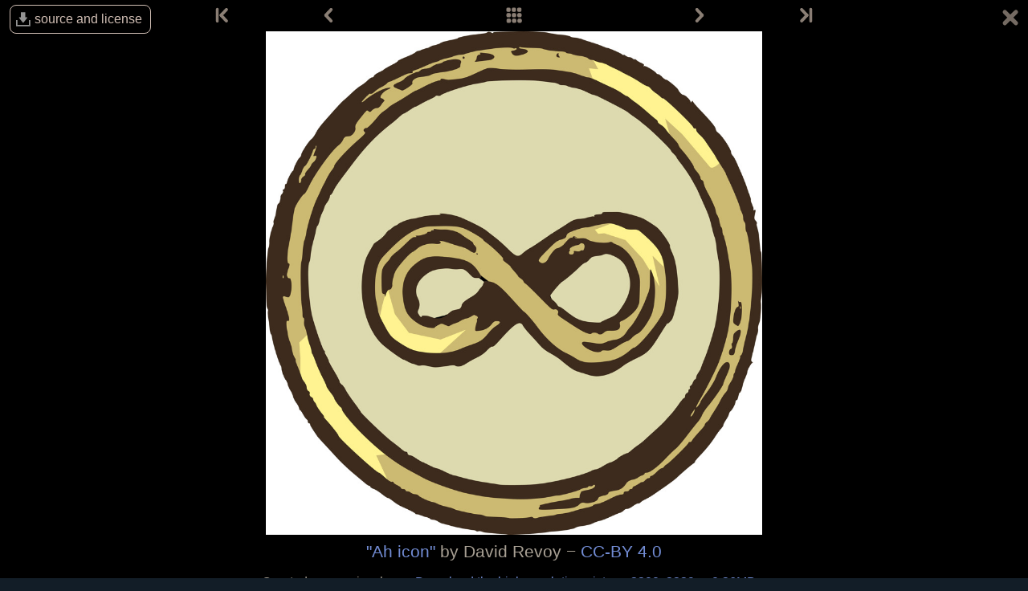

--- FILE ---
content_type: text/html; charset=UTF-8
request_url: https://www.peppercarrot.com/go/viewer/vector__magic_chaosah_icon_by-David-Revoy.html
body_size: 2466
content:

<!DOCTYPE html>
<html lang="">
<!--
       /|_____|\     ____________________________________________________________
      /  ' ' '  \    |                                                          |
     < ( .  . )  >   |  Oh? You read my code? Welcome!                          |
      <   °◡    >   <   Full sources on framagit.org/peppercarrot/website-2021  |
        '''|  \      |__________________________________________________________|

 Version:202601c
-->
<head>
  <meta charset="utf-8" />
  <meta name="viewport" content="width=device-width, user-scalable=yes, initial-scale=1.0" />
  <meta property="og:title" content="Vector - Pepper&amp;Carrot"/>
  <meta property="og:description" content="Official homepage of Pepper&amp;Carrot, a free(libre) and open-source webcomic about Pepper, a young witch and her cat, Carrot. They live in a fantasy universe of potions, magic, and creatures."/>
  <meta property="og:type" content="article"/>
  <meta property="og:site_name" content="Pepper&amp;Carrot"/>
  <meta property="og:image" content="https://www.peppercarrot.com/0_sources/0ther/vector/low-res/magic_chaosah_icon_by-David-Revoy.jpg"/>
  <meta property="og:image:type" content="image/jpeg" />
  <meta name="fediverse:creator" content="@davidrevoy@framapiaf.org">
  <title>Vector - Pepper&amp;Carrot</title>
  <meta name="description" content="Official homepage of Pepper&amp;Carrot, a free(libre) and open-source webcomic about Pepper, a young witch and her cat, Carrot. They live in a fantasy universe of potions, magic, and creatures." />
  <meta name="keywords" content="david, revoy, deevad, open-source, comic, webcomic, creative commons, patreon, pepper, carrot, pepper&amp;carrot, libre, artist" />
  <link rel="icon" href="https://www.peppercarrot.com/core/img/favicon.png" />
  <link rel="stylesheet" href="https://www.peppercarrot.com/core/css/framework.css?v=202601c" media="screen" />
  <link rel="stylesheet" href="https://www.peppercarrot.com/core/css/theme.css?v=202601c" media="screen" />
  <link rel="alternate" type="application/rss+xml" title="RSS (blog posts)" href="https://www.davidrevoy.com/feed/en/rss" />
  <script async="" src="https://www.peppercarrot.com/core/js/navigation.js?v=202601c"></script>
</head>

<body style="background: #121d27 url('https://www.peppercarrot.com/core/img/bg_ep7.jpg') repeat-x top center;">
<header id="header">
 <div class="container">
  <div class="grid">

  <div class="logobox col sml-hide med-hide lrg-show lrg-2 sml-text-left">
    <a href="https://www.peppercarrot.com/go/" title="Pepper and Carrot">
      <img class="logo" src="https://www.peppercarrot.com/po/en.svg" alt="Pepper&amp;Carrot" title="Pepper&amp;Carrot" />    </a>
  </div>

  <div class="topmenu col sml-12 lrg-10 sml-text-left lrg-text-right">
    <nav class="nav">
      <div class="responsive-menu">
        <label for="menu">
          <img class="burgermenu" src="https://www.peppercarrot.com/core/img/menu.svg" alt=""/>
          <img class="logo" src="https://www.peppercarrot.com/po/en.svg" alt="Pepper&amp;Carrot" title="Pepper&amp;Carrot" />        </label>
        <input type="checkbox" id="menu">
        <ul class="menu expanded">
          <li class="no-active" >
            <a href="https://www.peppercarrot.com/go/webcomics/peppercarrot.html">Webcomics</a>
          </li>
          <li class="no-active" >
            <a href="https://www.peppercarrot.com/go/artworks/artworks.html">Artworks</a>
          </li>
          <li class="no-active" >
            <a href="https://www.peppercarrot.com/go/fan-art/fan-art.html">Fan-art</a>
          </li>
          <li class="no-active" >
            <a href="https://www.peppercarrot.com/go/philosophy/index.html">Philosophy</a>
          </li>
          <li class="no-active" >
            <a href="https://www.peppercarrot.com/go/contribute/index.html">Contribute</a>
          </li>
          <li class="no-active" >
            <a href="https://www.peppercarrot.com/go/resources/index.html">Resources</a>
          </li>
          <li class="no-active" >
            <a href="https://www.peppercarrot.com/go/about/index.html">About</a>
          </li>
          <li class="external">
            <a href="https://www.davidrevoy.com/static9/shop" target="blank">Shop  <img src="https://www.peppercarrot.com/core/img/external-menu.svg" alt=""/></a>
          </li>
          <li class="external">
            <a href="https://www.davidrevoy.com/blog" target="blank">Blog <img src="https://www.peppercarrot.com/core/img/external-menu.svg" alt=""/></a>
          </li>
          <li class="no-active" >
            <a id="support" href="https://www.peppercarrot.com/go/support/index.html">Support</a>
          </li>
        </ul>
      </div>
    </nav>
  </div>
  </div>
 </div>
<div style="clear:both;"></div>
</header>

  <div id="viewer">
<div class="viewheader">
  <a class="viewdownload" href="https://www.peppercarrot.com/go/viewer/vector-src__magic_chaosah_icon_by-David-Revoy.html">
    source and license
  </a>
  <a class="viewcloseallbutton" title="Return to the gallery of thumbnails." href="https://www.peppercarrot.com/go/files/vector.html">
    <img alt="X" width="24" height="24" src="https://www.peppercarrot.com/core/img/close.svg"/>  </a>

  <div class="navigation col sml-12 sml-centered">
    <div class="col sml-1"><a class="navigation-btn nav-first " href="https://www.peppercarrot.com/go/viewer/vector__arabesque_by-David-Revoy.html" title="First">
      <img width="20" height="20" src="https://www.peppercarrot.com/core/img/nav-first.svg" alt="First"/></a></div> 
    <div class="col sml-3"><a class="navigation-btn nav-prev " href="https://www.peppercarrot.com/go/viewer/vector__magic_aquah_icon_by-David-Revoy.html" rel="prev" title="Previous">
      <img width="20" height="20" src="https://www.peppercarrot.com/core/img/nav-prev.svg" alt="Previous"/></a></div> 
    <div class="col sml-4"><a class="navigation-btn" href="https://www.peppercarrot.com/go/files/vector.html" title="All thumbnails">
      <img width="20" height="20" src="https://www.peppercarrot.com/core/img/nav-thumb.svg" alt="All thumbnails"/></a></div>
    <div class="col sml-3"><a class="navigation-btn nav-next " href="https://www.peppercarrot.com/go/viewer/vector__magic_hippiah_icon_by-David-Revoy.html" rel="next" title="Next">
      <img width="20" height="20" src="https://www.peppercarrot.com/core/img/nav-next.svg" alt="Next"/></a></div>
    <div class="col sml-1"><a class="navigation-btn nav-last " href="https://www.peppercarrot.com/go/viewer/vector__speechbubbles-template_by-David-Revoy.html" title="Last">
      <img width="20" height="20" src="https://www.peppercarrot.com/core/img/nav-last.svg" alt="Last"/></a></div> 
  </div>

  </div>
<div style="clear:both;"></div>
<div class="viewimagecontainer">
  <a href="https://www.peppercarrot.com/0_sources/0ther/vector/hi-res/magic_chaosah_icon_by-David-Revoy.png">
    <img title="Ah icon by David Revoy" src="https://www.peppercarrot.com/0_sources/0ther/vector/low-res/magic_chaosah_icon_by-David-Revoy.jpg"/>  </a>
  <div class="ViewFooterInfo">
<a href="https://www.peppercarrot.com/go/viewer/vector__magic_chaosah_icon_by-David-Revoy.html">"Ah icon"</a> by David Revoy
− <a href="https://creativecommons.org/licenses/by/4.0/deed.go">CC-BY 4.0</a>  </div>
  <div class="ViewFooterLinks">
  Created on: magic_chao −   <a href="https://www.peppercarrot.com/0_sources/0ther/vector/hi-res/magic_chaosah_icon_by-David-Revoy.png">
  Download the high resolution picture, 2200x2229px,0.36MB  </a> − 
  </div>
  </div>
  </div>
<div style="clear:both;"></div>
<footer id="footer">  <div class="container">  <div class="col sml-12 med-hide">
  Follow the author on:
  <div class="social">
    <a rel="me" href="https://framapiaf.org/@davidrevoy" target="_blank" title="Mastodon">
      <img width="40" height="40" src="https://www.peppercarrot.com/core/img/s_masto.svg" alt="Masto"/>
    </a>
    <a rel="me" href="https://bsky.app/profile/davidrevoy.com" target="_blank" title="Bluesky">
      <img width="40" height="40" src="https://www.peppercarrot.com/core/img/s_bs.svg" alt="Masto"/>
    </a>
    <a href="https://www.facebook.com/pages/Pepper-Carrot/307677876068903" target="_blank" title="Facebook">
      <img width="40" height="40" src="https://www.peppercarrot.com/core/img/s_fb.svg" alt="Fbook"/>
    </a>
    <a href="https://www.instagram.com/deevadrevoy/" target="_blank" title="Instagram">
      <img width="40" height="40" src="https://www.peppercarrot.com/core/img/s_insta.svg" alt="Insta"/>
    </a>
    <a href="https://www.youtube.com/@DavidRevoy" target="_blank" title="Youtube">
      <img width="40" height="40" src="https://www.peppercarrot.com/core/img/s_yt.svg" alt="Ytb"/>
    </a>
    <a href="https://www.davidrevoy.com/feed/en/rss" target="_blank" title="RSS (blog posts)">
      <img width="40" height="40" src="https://www.peppercarrot.com/core/img/s_rss.svg" alt="RSS"/>
    </a>
    <br/>
    <br/>
    <img width="20" height="20" src="https://www.peppercarrot.com/core/img/ico-email.svg" alt="Mail icon"/>Email: <a href="mailto:info@davidrevoy.com">info@davidrevoy.com</a>
    <br/>
    <br/>
  Join community chat rooms:<br/>
    <a href="https://libera.chat/">
       IRC: #pepper&carrot on libera.chat
    </a><br/>
    <a href="https://matrix.to/#/%23peppercarrot:matrix.org">
       Matrix
    </a><br/>
    <a href="https://telegram.me/+V76Ep1RKLaw5ZTc0">
       Telegram
    </a><br/>
    <br/>
  </div>
    <br/>
  </div>
  <div class="col sml-12 med-4">
    <a href="https://www.peppercarrot.com/go/">
       Homepage
    </a><br/>
    <a href="https://www.peppercarrot.com/go/webcomics/index.html">
       Webcomics
    </a><br/>
    <a href="https://www.peppercarrot.com/go/artworks/artworks.html">
       Artworks
    </a><br/>
    <a href="https://www.peppercarrot.com/go/fan-art/fan-art.html">
       Fan-art
    </a><br/>
    <a href="https://www.peppercarrot.com/go/philosophy/index.html">
       Philosophy
    </a><br/>
    <a href="https://www.peppercarrot.com/go/resources/index.html">
       Resources
    </a><br/>
    <a href="https://www.peppercarrot.com/go/contribute/index.html">
       Contribute
    </a><br/>
    <a href="https://www.davidrevoy.com/static9/shop">
       Shop
    </a><br/>
    <a href="https://www.davidrevoy.com/blog">
       Blog
    </a><br/>
    <a href="https://www.peppercarrot.com/go/about/index.html">
       About
    </a><br/>
    <a href="https://www.peppercarrot.com/go/license/index.html">
       License
    </a>
  </div>
  <div class="col sml-12 med-4">

    <a rel="me" href="https://framagit.org/peppercarrot">
       Framagit
    </a><br/>
    <a href="https://www.peppercarrot.com/go/wiki/">
       Wiki
    </a><br/>
    <a href="https://www.davidrevoy.com/tag/making-of">
       Making-of
    </a><br/>
    <a href="https://www.davidrevoy.com/tag/brush">
       Brushes
    </a><br/>
    <a href="https://www.peppercarrot.com/go/wallpapers/index.html">
       Wallpapers
    </a><br/>
    <br/>
    <a href="https://liberapay.com/davidrevoy/">
      Liberapay
    </a>
    <br>
    <a href="https://www.patreon.com/davidrevoy">
      Patreon
    </a>
    <br>
    <a href="https://www.tipeee.com/pepper-carrot">
      Tipeee
    </a>
    <br>
    <a href="https://paypal.me/davidrevoy">
      Paypal
    </a>
    <br>
    <a href="https://www.peppercarrot.com/go/support/index.html#iban">
      Iban
    </a>
    <br>
    <br/><br/>
    <a href="https://weblate.framasoft.org/projects/peppercarrot/website/">
       Translate the website on Framasoft's Weblate
    </a><br/>
    <a href="https://www.peppercarrot.com/go/tos/index.html">
       Terms of Services and Privacy
    </a><br/>
    <a href="https://www.peppercarrot.com/go/documentation/409_Code_of_Conduct.html">
       Code of Conduct
    </a><br/>
  </div>
  <div class="col sml-6 med-4 sml-hide med-show">
  Follow the author on:
  <div class="social">
    <a rel="me" href="https://framapiaf.org/@davidrevoy" target="_blank" title="Mastodon">
      <img width="40" height="40" src="https://www.peppercarrot.com/core/img/s_masto.svg" alt="Masto"/>
    </a>
    <a rel="me" href="https://bsky.app/profile/davidrevoy.com" target="_blank" title="Bluesky">
      <img width="40" height="40" src="https://www.peppercarrot.com/core/img/s_bs.svg" alt="Masto"/>
    </a>
    <a href="https://www.facebook.com/pages/Pepper-Carrot/307677876068903" target="_blank" title="Facebook">
      <img width="40" height="40" src="https://www.peppercarrot.com/core/img/s_fb.svg" alt="Fbook"/>
    </a>
    <a href="https://www.instagram.com/deevadrevoy/" target="_blank" title="Instagram">
      <img width="40" height="40" src="https://www.peppercarrot.com/core/img/s_insta.svg" alt="Insta"/>
    </a>
    <a href="https://www.youtube.com/@DavidRevoy" target="_blank" title="Youtube">
      <img width="40" height="40" src="https://www.peppercarrot.com/core/img/s_yt.svg" alt="Ytb"/>
    </a>
    <a href="https://www.davidrevoy.com/feed/en/rss" target="_blank" title="RSS (blog posts)">
      <img width="40" height="40" src="https://www.peppercarrot.com/core/img/s_rss.svg" alt="RSS"/>
    </a>
    <br/>
    <br/>
    <img width="20" height="20" src="https://www.peppercarrot.com/core/img/ico-email.svg" alt="Mail icon"/>Email: <a href="mailto:info@davidrevoy.com">info@davidrevoy.com</a>
    <br/>
    <br/>
  Join community chat rooms:<br/>
    <a href="https://libera.chat/">
       IRC: #pepper&carrot on libera.chat
    </a><br/>
    <a href="https://matrix.to/#/%23peppercarrot:matrix.org">
       Matrix
    </a><br/>
    <a href="https://telegram.me/+V76Ep1RKLaw5ZTc0">
       Telegram
    </a><br/>
    <br/>
  </div>
  </div>
  <div style="clear:both;"></div>
  </div>
</footer></body>
</html>



--- FILE ---
content_type: text/css
request_url: https://www.peppercarrot.com/core/css/framework.css?v=202601c
body_size: 1722
content:
/*
# A fork of PluCSS with a lot of removal and renamed class
# My fork is in the end ultra minimal and lightweight
# Forked from	plucss.css (https://plucss.pluxml.org) 1.1 by Deevad
# Original Authors of Plucss:	Jos
# Licensed under the GPL license. Copyright (c)	2014, 2015 PluXml
# See http://www.gnu.org/licenses/gpl.html
*/

/* RESET
------------------------------ */
*, *:after, *:before { -moz-box-sizing: border-box; -webkit-box-sizing: border-box; box-sizing: border-box;}
body { font-family: sans-serif; line-height: 1.4; margin: 0;}
article, aside, figcaption, figure, footer, header, main, nav, section { display: block;}
audio, canvas, progress, video { display: inline-block; vertical-align: baseline;}
audio:not([controls]) { display: none; height: 0;}
figure { margin: 0;}
a { background: transparent; color: #258fd6; text-decoration: none;}
a:active, a:hover { color: #444; outline: 0; text-decoration: underline;}
abbr { border-bottom: 1px dotted; cursor: help;}
b, strong { font-weight: bold;}
blockquote { font-style: italic;}
cite:before { content: "— ";}
code, kbd, pre, samp { font-family: monospace; font-size: 1rem;}
dfn { font-style: italic;}
dt { font-weight: bold;}
dd { margin-left: 0;}
h1, h2, h3, h4, h5, h6 { font-weight: 500; line-height: 1; margin: 2rem 0 1rem 0;}
.h1, .h2, .h3, .h4, .h5, .h6 { height: auto;}
h1, .h1 { font-size: 2.2rem;}
h2, .h2 { font-size: 1.8rem;}
h3, .h3 { font-size: 1.5rem;}
h4, .h4 { font-size: 1.2rem;}
h5, .h5 { font-size: 1rem;}
h6, .h6 { font-size: 0.8rem;}
hr { height: 0;}
mark { background: #ff0; color: #000;}
pre { overflow: auto;}
small { font-size: .8rem;}
sub, sup { font-size: .8rem; line-height: 0; position: relative; vertical-align: baseline;}
sup { top: -0.5rem;}
sub { bottom: -0.25rem;}
ul { margin: 0 0; padding: 0 0;}
ul.inline-list { font-size: 0rem; margin: 1rem 0; padding-left: 0;}
ul.inline-list li { display: inline-block; list-style-type: none; margin-left: .5rem; font-size: 1rem;}
ul.inline-list li:first-child { margin-left: 0;}
ul.unstyled-list { padding-left: 0;}
ul.unstyled-list li { list-style-type: none;}

/* TABLE
------------------------------ */
caption, th { text-align: left;}
table { border-collapse: collapse; border-spacing: 0;}
td, th { border: 1px solid #bbb; padding: .4rem .7rem;}
tfoot, thead { background-color: #e1e1e1;}

/* NAVIGATION
------------------------------ */
.menu { font-size: 0rem; margin: 0; padding-left: 0;}
.menu li { display: inline-block; font-size: 1rem; list-style-type: none; margin-left: 1rem;}
.menu li:first-child { margin-left: 0;}
.menu li.active a { color: #444;}
.menu.vertical li { display: block; margin-left: 0;}
.menu.expanded li { margin-left: 0;}
.menu.expanded li:hover { background-color: #ddd;}
.menu.expanded li a { display: block; padding: .425rem .7rem;}
.menu.expanded li a:hover { text-decoration: none;}
.menu.breadcrumb li + li:before, .menu.expanded.breadcrumb > li + li a:before { content: "/";}
.menu.breadcrumb li + li:before, .menu.expanded.breadcrumb > li + li:before, .menu.expanded.breadcrumb > li + li a:before { margin-right: .7rem;}
.menu.expanded.breadcrumb > li + li:before { content: none;}
.responsive-menu label { background-color: #444; color: #fff; cursor: pointer;}
.responsive-menu label, .responsive-menu input[type=checkbox] { display: none;}
.responsive-menu label { padding: 4px 0 0 4px;}
.responsive-menu input[type=checkbox]:checked+ul { display: block;}

@media (max-width: 1280px) { 
  .responsive-menu ul { display: none;}
  .responsive-menu label, .responsive-menu ul li { display: block; margin-left: 0 }
  .responsive-menu ul li:hover { background-color: #ddd;}
  .responsive-menu ul li a { display: block; padding: .425rem .7rem;}
  .responsive-menu ul li a:hover { text-decoration: none;}
  .responsive-menu .menu.breadcrumb li + li:before, .responsive-menu .menu.expanded.breadcrumb > li + li a:before { content: none;}
  .responsive-menu ul li.active a, .responsive-menu ul li.active:hover { background-color: #258fd6; color: #fff;}
}

/* HELPER
------------------------------ */
img { border: 0; height: auto; max-width: 100%; }
.text-left { text-align: left;}
.text-center { text-align: center;}
.text-right { text-align: right;}
.text-justify { text-align: justify;}
.float-left { float: left;}
.float-center { display: block; margin-left: auto; margin-right: auto;}
.float-right { float: right;}
.float-none { float: none;}
.show { display: block;}
.hide { display: none;}
.full-width { width: 100%;}
.width-auto { width: auto;}
.no-margin { margin: 0;}
.no-padding { padding: 0;}
.off { opacity: 0.30;}
.off, .off:hover { cursor: default;}

/* GRID, GALLERY, HELPER
------------------------------ */
/* Small and under 768 */
.container { margin: 0 auto; max-width: 1510px;}
.grid {overflow: hidden; }
.col { float: left; position: relative; min-height: 1px; padding-left: 0.3rem; padding-right: 0.3rem; width: 100%;}
.pad { padding-left: 1rem; padding-right: 1rem;}
.col.sml-1 { width: 8.3333%;}
.col.sml-2 { width: 16.6666%;}
.col.sml-3 { width: 25%;}
.col.sml-4 { width: 33.3333%;}
.col.sml-5 { width: 41.6666%;}
.col.sml-6 { width: 50%;}
.col.sml-7 { width: 58.3333%;}
.col.sml-8 { width: 66.6666%;}
.col.sml-9 { width: 75%;}
.col.sml-10 { width: 83.3333%;}
.col.sml-11 { width: 91.6666%;}
.col.sml-12 { width: 100%;}
.col.sml-centered { float: none; margin-left: auto; margin-right: auto;}
.sml-text-left { text-align: left;}
.sml-text-center { text-align: center;}
.sml-text-right { text-align: right;}
.sml-text-justify { text-align: justify;}
.sml-show { display: inline;}
.sml-hide { display: none;}
.sml-full-width { width: 100%;}
.sml-width-auto { width: auto;}

/* Medium and greater (768 ~ 1024) */
@media (min-width: 768px) {
.container { padding-left: 1rem; padding-right: 1rem; }
.grid {overflow: hidden;}
.container { padding-left: 1rem; padding-right: 1rem;}
.col.med-1 { width: 8.3333%;}
.col.med-2 { width: 16.6666%;}
.col.med-3 { width: 25%;}
.col.med-4 { width: 33.3333%;}
.col.med-5 { width: 41.6666%;}
.col.med-6 { width: 50%;}
.col.med-7 { width: 58.3333%;}
.col.med-8 { width: 66.6666%;}
.col.med-9 { width: 75%;}
.col.med-10 { width: 83.3333%;}
.col.med-11 { width: 91.6666%;}
.col.med-12 { width: 100%;}
.col.med-centered { float: none; margin-left: auto; margin-right: auto;}
.med-text-left { text-align: left;}
.med-text-center { text-align: center;}
.med-text-right { text-align: right;}
.med-text-justify { text-align: justify;}
.med-show { display: inline;}
.med-hide { display: none;}
.med-full-width { width: 100%;}
.med-width-auto { width: auto;}
}

/* Larger than 1280 */
@media (min-width: 1282px) {
.grid {overflow: hidden;}
.container { padding-left: 1rem; padding-right: 1rem;}
.col.lrg-1 { width: 8.3333%;}
.col.lrg-2 { width: 16.6666%;}
.col.lrg-3 { width: 25%;}
.col.lrg-4 { width: 33.3333%;}
.col.lrg-5 { width: 41.6666%;}
.col.lrg-6 { width: 50%;}
.col.lrg-7 { width: 58.3333%;}
.col.lrg-8 { width: 66.6666%;}
.col.lrg-9 { width: 75%;}
.col.lrg-10 { width: 83.3333%;}
.col.lrg-11 { width: 91.6666%;}
.col.lrg-12 { width: 100%;}
.col.lrg-centered { float: none; margin-left: auto; margin-right: auto;}
.lrg-text-left { text-align: left;}
.lrg-text-center { text-align: center;}
.lrg-text-right { text-align: right;}
.lrg-text-justify { text-align: justify;}
.lrg-show { display: inline;}
.lrg-hide { display: none;}
.lrg-full-width { width: 100%;}
.lrg-width-auto { width: auto;}
}
